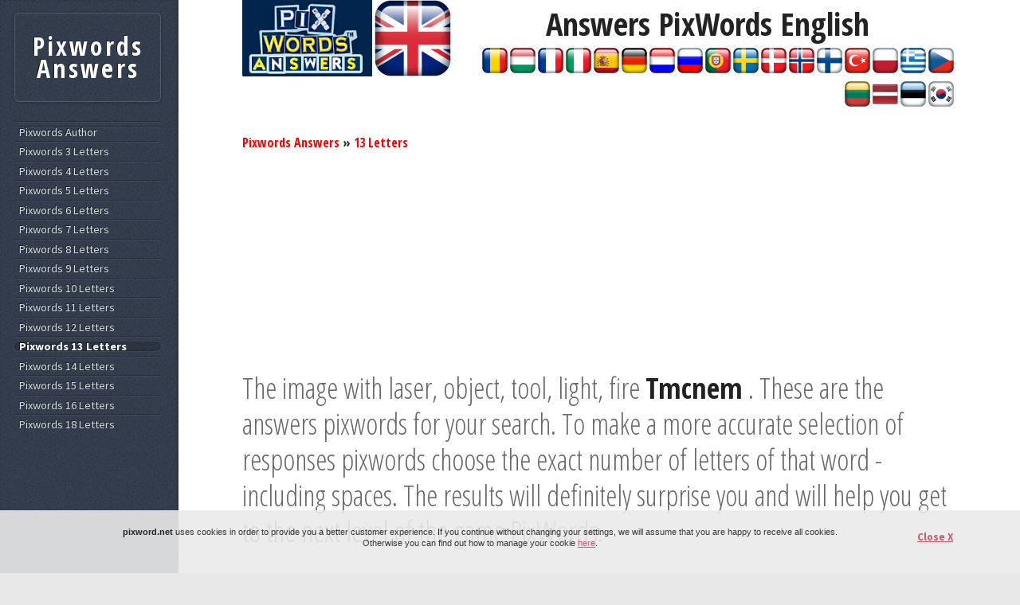

--- FILE ---
content_type: text/html; charset=UTF-8
request_url: https://www.pixword.net/answers/13-Letters/id-43077.html
body_size: 30095
content:
<!DOCTYPE HTML>
<html lang="en">
	<head>
		<title>Pixwords The image with laser, object, tool, light, fire Tmcnem</title>
		<meta charset="utf-8" />
		<meta name="viewport" content="width=device-width, initial-scale=1" />
		<meta name="robots" content="index,follow" />
		<meta name="revisit-after" content="1 Days" />
		<meta name="expires" content="never" />
		<!--[if lte IE 8]><script src="/assets/js/ie/html5shiv.js"></script><![endif]-->
		<link rel="stylesheet" href="/assets/css/main.css" />
		<!--[if lte IE 8]><link rel="stylesheet" href="/assets/css/ie8.css" /><![endif]-->
		<link rel="stylesheet" href="/assets/css/co.css" />
		<link rel="shortcut icon" href="/images/favicon.ico" />
		<script src="/assets/js/jquery.min.js"></script>
				<link rel="stylesheet" href="/assets/css/ac.css" />
		<link rel="stylesheet" href="/assets/css/tipsy.css" />
		<meta name="google-site-verification" content="Jeeci-Afu0JaSAPYzv3vvhHWgnUd6MbL9WJjbvkoWX0" />
		<meta name="description" content="Pixwords Answers Great! You have found the answer for pixwords image that gave you trouble. The image with laser, object, tool, light, fire Tmcnem" />
		<meta property="og:title" content="Pixwords The image with laser, object, tool, light, fire Tmcnem" />
		<meta property="og:type" content="website" />
		<meta property="og:description" content="Pixwords Answers Great! You have found the answer for pixwords image that gave you trouble. The image with laser, object, tool, light, fire Tmcnem" />
		<meta property="og:site_name" content="Pixwords Answers" />
		<meta property="og:image" content="https://www.pixword.net/image-PERPENDICULAR_1959.jpg" />
		<meta property="fb:app_id" content="923364857744824" />
		<meta property="og:url" content="https://www.pixword.net/answers/13-Letters/id-43077.html" />
		<link rel="canonical" href="https://www.pixword.net/answers/13-Letters/id-43077.html" />


		<link rel="apple-touch-icon" sizes="57x57" href="/images/apple/apple-touch-icon-57x57.png" />
		<link rel="apple-touch-icon" sizes="72x72" href="/images/apple/apple-touch-icon-72x72.png" />
		<link rel="apple-touch-icon" sizes="76x76" href="/images/apple/apple-touch-icon-76x76.png" />
		<link rel="apple-touch-icon" sizes="114x114" href="/images/apple/apple-touch-icon-114x114.png" />
		<link rel="apple-touch-icon" sizes="120x120" href="/images/apple/apple-touch-icon-120x120.png" />
		<link rel="apple-touch-icon" sizes="144x144" href="/images/apple/apple-touch-icon-144x144.png" />
		<link rel="apple-touch-icon" sizes="152x152" href="/images/apple/apple-touch-icon-152x152.png" />
		<link rel="apple-touch-icon" sizes="180x180" href="/images/apple/apple-touch-icon-180x180.png" />

<script async src="https://pagead2.googlesyndication.com/pagead/js/adsbygoogle.js"></script>
<script>
     (adsbygoogle = window.adsbygoogle || []).push({
          google_ad_client: "ca-pub-9972246716526576",
          enable_page_level_ads: true
     });
</script>
			</head>
	<body>

<script type="text/javascript">
  $(function() {
	$('img').tipsy({gravity: $.fn.tipsy.autoNS, title: 'alt', opacity: 1});

	$("a").hover(function(){
 
        	// Get the current title
        	var title = $(this).attr("title");
 
        	// Store it in a temporary attribute
        	$(this).attr("tmp_title", title);
 
        	// Set the title to nothing so we don't see the tooltips
        	$(this).attr("title","");
         
    	});
 
  	$("a").click(function(){// Fired when we leave the element
 
        	// Retrieve the title from the temporary attribute
        	var title = $(this).attr("tmp_title");
 
        	// Return the title to what it was
        	$(this).attr("title", title);
         
    	});
  });
</script>

		<!-- Content -->
			<div id="content">
			                                                <div class="table" style="display:table;">
						<div class="tablerow" style="display:table-row; white-space:normal;">
						    <span style="display:table-cell; white-space:nowrap;">
							<a href="https://www.pixword.net" title="Pixwords Answers - Help"><img src="/images/logo_px.png" height="96" alt="Pixwords Answers"></a>
							<a href="https://www.pixword.net" title="PixWords Help English"><img src="/images/flags/en_med.png" alt="Answers PixWords English"></a>						    </span>
						    <span style="display:table-cell;">&nbsp;&nbsp;&nbsp;
						    </span>
						    <span id="tablecell" class="tablecell">
							<h2 style="font-size:2.5em; font-weight:900;text-align:center; white-space:nowrap; line-height:1.5em;"><span style="white-space: nowrap;">Answers PixWords</span> English</h2>
														    <span style="line-height:2em;"><a href="https://ro.pixword.net/" title="Raspunsuri PixWords Română"><img src="/images/flags/ro_small.png" alt="Raspunsuri PixWords Română"></a>&nbsp;<a href="https://hu.pixword.net/" title="Válaszok PixWords Magyar"><img src="/images/flags/hu_small.png" alt="Válaszok PixWords Magyar"></a>&nbsp;<a href="https://fr.pixword.net/" title="Réponses PixWords Français"><img src="/images/flags/fr_small.png" alt="Réponses PixWords Français"></a>&nbsp;<a href="https://it.pixword.net/" title="Risposte PixWords Italiano"><img src="/images/flags/it_small.png" alt="Risposte PixWords Italiano"></a>&nbsp;<a href="https://es.pixword.net/" title="Respuestas PixWords Español"><img src="/images/flags/es_small.png" alt="Respuestas PixWords Español"></a>&nbsp;<a href="https://de.pixword.net/" title="Antworten PixWords Deutsche"><img src="/images/flags/de_small.png" alt="Antworten PixWords Deutsche"></a>&nbsp;<a href="https://nl.pixword.net/" title="Antwoorden PixWords Dutch"><img src="/images/flags/nl_small.png" alt="Antwoorden PixWords Dutch"></a>&nbsp;<a href="https://ru.pixword.net/" title="ответы PixWords Pусский"><img src="/images/flags/ru_small.png" alt="ответы PixWords Pусский"></a>&nbsp;<a href="https://pt.pixword.net/" title="Respostas PixWords Português"><img src="/images/flags/pt_small.png" alt="Respostas PixWords Português"></a>&nbsp;<a href="https://sw.pixword.net/" title="Svar PixWords Svenska"><img src="/images/flags/sw_small.png" alt="Svar PixWords Svenska"></a>&nbsp;<a href="https://dk.pixword.net/" title="Svar PixWords Danske"><img src="/images/flags/dk_small.png" alt="Svar PixWords Danske"></a>&nbsp;<a href="https://no.pixword.net/" title="Svar PixWords Norsk"><img src="/images/flags/no_small.png" alt="Svar PixWords Norsk"></a>&nbsp;<a href="https://fi.pixword.net/" title="Vastauksia PixWords Suomi"><img src="/images/flags/fi_small.png" alt="Vastauksia PixWords Suomi"></a>&nbsp;<a href="https://tr.pixword.net/" title="Cevaplar PixWords Türk"><img src="/images/flags/tr_small.png" alt="Cevaplar PixWords Türk"></a>&nbsp;<a href="https://pl.pixword.net/" title="Odpowiedzi PixWords Polskie"><img src="/images/flags/pl_small.png" alt="Odpowiedzi PixWords Polskie"></a>&nbsp;<a href="https://gr.pixword.net/" title="απαντήσεις PixWords Eλληνική"><img src="/images/flags/gr_small.png" alt="απαντήσεις PixWords Eλληνική"></a>&nbsp;<a href="https://cz.pixword.net/" title="Odpovědi PixWords Čeština"><img src="/images/flags/cz_small.png" alt="Odpovědi PixWords Čeština"></a>&nbsp;<a href="https://lt.pixword.net/" title="Atsakymai PixWords Lietuvos"><img src="/images/flags/lt_small.png" alt="Atsakymai PixWords Lietuvos"></a>&nbsp;<a href="https://lv.pixword.net/" title="Atbildes PixWords Latvijā"><img src="/images/flags/lv_small.png" alt="Atbildes PixWords Latvijā"></a>&nbsp;<a href="https://ee.pixword.net/" title="Vastused PixWords Eesti"><img src="/images/flags/ee_small.png" alt="Vastused PixWords Eesti"></a>&nbsp;<a href="https://kr.pixword.net/" title="답변 PixWords 한국어"><img src="/images/flags/kr_small.png" alt="답변 PixWords 한국어"></a>&nbsp;</span>
						    </span>
						</div>
                                                </div>
							<span class="flaglistcell2txt" onclick="document.getElementById('tablecell2').style.display = 'table-cell'; this.style.display = 'none';">
							    <h2 style="font-size:2em; font-weight:800; line-height:1.5em;"><span style="white-space: nowrap;">Answers PixWords</span> English</h2>
							    <br><a><img src="/images/lang_logo.png" alt="Select your language"></a>
							</span>
						    <span id="tablecell2" style="display:none; vertical-align:top; white-space:normal;">
							    <h2 style="font-size:2em; font-weight:800; line-height:1.5em;"><span style="white-space: nowrap;">Answers PixWords</span> English</h2>
							    <span style="line-height:2em;"><a href="https://ro.pixword.net/" title="Raspunsuri PixWords Română"><img src="/images/flags/ro_small.png" alt="Raspunsuri PixWords Română"></a>&nbsp;<a href="https://hu.pixword.net/" title="Válaszok PixWords Magyar"><img src="/images/flags/hu_small.png" alt="Válaszok PixWords Magyar"></a>&nbsp;<a href="https://fr.pixword.net/" title="Réponses PixWords Français"><img src="/images/flags/fr_small.png" alt="Réponses PixWords Français"></a>&nbsp;<a href="https://it.pixword.net/" title="Risposte PixWords Italiano"><img src="/images/flags/it_small.png" alt="Risposte PixWords Italiano"></a>&nbsp;<a href="https://es.pixword.net/" title="Respuestas PixWords Español"><img src="/images/flags/es_small.png" alt="Respuestas PixWords Español"></a>&nbsp;<a href="https://de.pixword.net/" title="Antworten PixWords Deutsche"><img src="/images/flags/de_small.png" alt="Antworten PixWords Deutsche"></a>&nbsp;<a href="https://nl.pixword.net/" title="Antwoorden PixWords Dutch"><img src="/images/flags/nl_small.png" alt="Antwoorden PixWords Dutch"></a>&nbsp;<a href="https://ru.pixword.net/" title="ответы PixWords Pусский"><img src="/images/flags/ru_small.png" alt="ответы PixWords Pусский"></a>&nbsp;<a href="https://pt.pixword.net/" title="Respostas PixWords Português"><img src="/images/flags/pt_small.png" alt="Respostas PixWords Português"></a>&nbsp;<a href="https://sw.pixword.net/" title="Svar PixWords Svenska"><img src="/images/flags/sw_small.png" alt="Svar PixWords Svenska"></a>&nbsp;<a href="https://dk.pixword.net/" title="Svar PixWords Danske"><img src="/images/flags/dk_small.png" alt="Svar PixWords Danske"></a>&nbsp;<a href="https://no.pixword.net/" title="Svar PixWords Norsk"><img src="/images/flags/no_small.png" alt="Svar PixWords Norsk"></a>&nbsp;<a href="https://fi.pixword.net/" title="Vastauksia PixWords Suomi"><img src="/images/flags/fi_small.png" alt="Vastauksia PixWords Suomi"></a>&nbsp;<a href="https://tr.pixword.net/" title="Cevaplar PixWords Türk"><img src="/images/flags/tr_small.png" alt="Cevaplar PixWords Türk"></a>&nbsp;<a href="https://pl.pixword.net/" title="Odpowiedzi PixWords Polskie"><img src="/images/flags/pl_small.png" alt="Odpowiedzi PixWords Polskie"></a>&nbsp;<a href="https://gr.pixword.net/" title="απαντήσεις PixWords Eλληνική"><img src="/images/flags/gr_small.png" alt="απαντήσεις PixWords Eλληνική"></a>&nbsp;<a href="https://cz.pixword.net/" title="Odpovědi PixWords Čeština"><img src="/images/flags/cz_small.png" alt="Odpovědi PixWords Čeština"></a>&nbsp;<a href="https://lt.pixword.net/" title="Atsakymai PixWords Lietuvos"><img src="/images/flags/lt_small.png" alt="Atsakymai PixWords Lietuvos"></a>&nbsp;<a href="https://lv.pixword.net/" title="Atbildes PixWords Latvijā"><img src="/images/flags/lv_small.png" alt="Atbildes PixWords Latvijā"></a>&nbsp;<a href="https://ee.pixword.net/" title="Vastused PixWords Eesti"><img src="/images/flags/ee_small.png" alt="Vastused PixWords Eesti"></a>&nbsp;<a href="https://kr.pixword.net/" title="답변 PixWords 한국어"><img src="/images/flags/kr_small.png" alt="답변 PixWords 한국어"></a>&nbsp;</span>
						    </span>

				<div class="inner">
				    <main>
					<!-- Post -->
						<article class="box post post-excerpt">
							<header>
	<p>
<h4><a href="/" style="color:#ff0000;">Pixwords Answers</a>&nbsp;&raquo;&nbsp;<a href="/answers/13-Letters/" style="color:#ff0000;">13 Letters</a></h4></p>
							</header>
	<div class="posttable">
<script async src="//pagead2.googlesyndication.com/pagead/js/adsbygoogle.js"></script>
<!-- pix answers page over answer -->
<ins class="adsbygoogle"
    style="display:block"
    data-ad-client="ca-pub-9972246716526576"
    data-ad-slot="9487368750"
    data-ad-format="auto"></ins>
<script>
(adsbygoogle = window.adsbygoogle || []).push({});
</script>
<h2>The image with laser, object, tool, light, fire <strong><a href="/answers/Author/Tmcnem-1369/" style="text-decoration:none;" title="Pixwords Tmcnem">Tmcnem</a></strong>
. These are the answers pixwords for your search. To make a more accurate selection of responses pixwords choose the exact number of letters of that word - including spaces. The results will definitely surprise you and will help you get to the next level of the game PixWords.</h2><br /><script async src="https://pagead2.googlesyndication.com/pagead/js/adsbygoogle.js"></script>
<!-- Pixword Display Resp -->
<ins class="adsbygoogle"
     style="display:block"
     data-ad-client="ca-pub-9972246716526576"
     data-ad-slot="7099373556"
     data-ad-format="auto"
     data-full-width-responsive="true"></ins>
<script>
     (adsbygoogle = window.adsbygoogle || []).push({});
</script>
<div><strong>Great! You have found the answer for pixwords image that gave you trouble. Under the picture below is the answer PixWords.</strong></div><br><div class="postrow"><div class="postcell" style="width:300px; text-align:center;"><img itemprop="image" src="/image-PERPENDICULAR_1959.jpg" alt="laser, object, tool, light, fire Tmcnem" style="width:300px;" title="laser, object, tool, light, fire Tmcnem" /></img><script async src="https://pagead2.googlesyndication.com/pagead/js/adsbygoogle.js"></script>
<!-- pixwords link 200x90 -->
<ins class="adsbygoogle"
     style="display:inline-block;width:200px;height:90px"
     data-ad-client="ca-pub-9972246716526576"
     data-ad-slot="2235778359"></ins>
<script>
     (adsbygoogle = window.adsbygoogle || []).push({});
</script>
<script async src="https://pagead2.googlesyndication.com/pagead/js/adsbygoogle.js"></script>
<!-- Pixwords CoUk 300x600 -->
<ins class="adsbygoogle"
     style="display:inline-block;width:300px;height:600px"
     data-ad-client="ca-pub-9972246716526576"
     data-ad-slot="5656479156"></ins>
<script>
     (adsbygoogle = window.adsbygoogle || []).push({});
</script>
<br><strong>PERPENDICULAR</strong>&nbsp;<div id="fb-root"></div>
<script>(function(d, s, id) {
 var js, fjs = d.getElementsByTagName(s)[0];
 if (d.getElementById(id)) return;
 js = d.createElement(s); js.id = id;
 js.src = "//connect.facebook.net/en_GB/sdk.js#xfbml=1&version=v2.5&appId=923364857744824";
 fjs.parentNode.insertBefore(js, fjs);
}(document, 'script', 'facebook-jssdk'));</script>

<div style="font-size:0.8em; line-height:1em;">Save our website and come back here any time you want. All you have to do is to share this page on your facebook wall. This way you always have easy access to the help offered by us pixwords.<br><br></div>
<div class="fbtable">
    <div class="fbrow">
	<div class="fbcell">
		<img src="/images/thumb.png">&nbsp;<img src="/images/fbarrow.png">&nbsp;
		<div class="fb-like" style="top:-5px;" data-href="https://www.facebook.com/pixwordsolution/" data-layout="button_count" data-action="like" data-show-faces="false" data-share="false"></div>
	</div>
	<div class="fbcell2" style="cursor:pointer;" onclick="window.open('https://www.facebook.com/sharer/sharer.php?u='+encodeURIComponent('www.pixword.net'), 'facebook-share-dialog', 'width=626,height=436'); return false;"><img src="/images/fbicon.png">&nbsp;&nbsp;Share</div>
    </div>
</div>


<div style="font-size:0.8em; line-height:1em;text-align:left;"><br>per·pen·dic·u·lar  (pûr&#x2032;p&#x259;n-d&#x12d;k&#x2032;y&#x259;-l&#x259;r)<i>adj.</i><b>1. </b> <i>Mathematics</i>  Intersecting at or forming right angles.<b>2. </b> Being at right angles to the horizontal; vertical. See Synonyms at  vertical.<b>3. </b> often  <b>Perpendicular</b> Of or relating to a style of English Gothic architecture of the 1300s and 1400s, characterized by emphasis of the vertical element.<i>adv.</i> In a perpendicular position.<i>n.</i><b>1. </b> <i>Mathematics</i>  A line or plane perpendicular to a given line or plane.<b>2. </b> A perpendicular position.<b>3. </b> A device, such as a plumb line, that is used in marking the vertical from a given point.<b>4. </b> A vertical or nearly vertical line or plane.[Middle English perpendiculer, from Old French, from Latin perpendicul&#x101;ris, from perpendiculum, <i>plumb line</i>, from perpendere, <i>to weigh carefully</i> : per-, <i>per-</i> + pendere, <i>to weigh</i>; see (s)pen- in Indo-European roots.]<b>per&#x2032;pen·dic&#x2032;u·lar&#x2032;i·ty</b> (-l&#x103;r&#x2032;&#x12d;-t&#x113;)<i> n.</i><b>per&#x2032;pen·dic&#x2032;u·lar·ly</b><i> adv.</i></div></div><div class="postcell">You have three Search options. Pick the easier method:<h3 style="color:#0000ff;">Select the number of letters in the word <span style="color:#FF0000;">(Recommended!)</span>:</h3>    <div class="searchfield">
		<form class="searchfieldform">
		<div class="searchfieldformclass">
		    <span class="formcell">
			<select class="searchfieldinput" name="searchbyletters" id="searchbyletters" required onchange="if(getElementById('searchbyletters').value!='-') window.open('/answers/'+getElementById('searchbyletters').value+'-Letters/','_self');">
			  <option value="">-</option>
<option value="3">Pixwords 3 Letters</option><option value="4">Pixwords 4 Letters</option><option value="5">Pixwords 5 Letters</option><option value="6">Pixwords 6 Letters</option><option value="7">Pixwords 7 Letters</option><option value="8">Pixwords 8 Letters</option><option value="9">Pixwords 9 Letters</option><option value="10">Pixwords 10 Letters</option><option value="11">Pixwords 11 Letters</option><option value="12">Pixwords 12 Letters</option><option value="13">Pixwords 13 Letters</option><option value="14">Pixwords 14 Letters</option><option value="15">Pixwords 15 Letters</option><option value="16">Pixwords 16 Letters</option><option value="18">Pixwords 18 Letters</option>			</select>
		    </span>
		    <span class="formcell2"><img src="/images/ar2.png" height="50" style="cursor:pointer;" id="searchletters" alt="Search Pixwords Answers"></span>
		</div>
		</form>
    </div>
<br>
<h3 style="color:#0000ff;">Search by author of the image:</h3>    <div class="searchfield">
		<form class="searchfieldform" onsubmit="return false">
		<div class="searchfieldformclass">
		    <span class="formcell"><input type="text" id="topic_title" class="searchfieldinput" name="searchbyauthor" placeholder="E.g.: Dedmazay Dreamstime"></span>
		    <span class="formcell2"><img src="/images/ar2.png" height="50" style="cursor:pointer;" id="searchauthor" alt="Search Pixwords Answers" onclick="if(getElementById('searchbyauthor').value!='') window.open('/answers/search-author/'+encodeURIComponent(getElementById('searchbyauthor').value)+'/','_self');"></span>
		</div>
		</form>
    </div>
<br>
<h3 style="color:#0000ff;">The image is described by the word:</h3>    <div class="searchfield">
		<form class="searchfieldform" onsubmit="return false">
		<div class="searchfieldformclass">
		    <span class="formcell"><input type=text class="searchfieldinput" name="searchbyword" id="searchbyword" placeholder="E.g.: Tree"></span>
		    <span class="formcell2"><img src="/images/ar2.png" height="50" style="cursor:pointer;" id="searchword" alt="Search Pixwords Answers" onclick="if(getElementById('searchbyword').value!='') window.open('/answers/search/'+encodeURIComponent(getElementById('searchbyword').value)+'/','_self');"></span>
		</div>
		</form>
    </div>

<link rel="stylesheet" type="text/css" href="/assets/css/jquery-ui.css">
<link rel="stylesheet" type="text/css" href="/assets/css/autocomplete.css">

<script type="text/javascript" src="/assets/js/jquery.min.js" type="text/javascript"></script>
<script type="text/javascript" src="/assets/js/auto/jquery-ui.min.js" type="text/javascript"></script>
<script type="text/javascript" src="/assets/js/auto/jquery.ui.autocomplete.html.js"></script>

<script>
$(function() {

    $("#topic_title").autocomplete({
        source: "/jsondata.php",
        minLength: 2,
        select: function(event, ui) {
            var url = ui.item.id;
            var urldata = ui.item.value;
	    urldata = urldata.replace(/[-()%$"]/g, '');
	    urldata = urldata.replace(/\ /g, '-');
	    urldata = urldata.replace(/---/g, '-');
	    urldata = urldata.replace(/--/g, '-');
            if(url != '#') {
                location.href = '/answers/Author/' + encodeURIComponent(urldata) + '-' + url + '/';
            }
        },

        html: true, // optional (jquery.ui.autocomplete.html.js required)

	    // optional (if other layers overlap autocomplete list)
        open: function(event, ui) {
            $(".ui-autocomplete").css("z-index", 1000);
        }
    });

});
</script>
<br><br>See also these pixwords answers:<br><div class="xstyle"><a href="/answers/13-Letters/id-43869.html" title="cloud, clouds, rain, lightning, blue, grey, black Aarrows"><img src="/image_PRECIPITATION_1995.jpg" style="border: 1px solid #777777;" alt="cloud, clouds, rain, lightning, blue, grey, black Aarrows"></a></div><div class="xstyle"><a href="/answers/13-Letters/id-48225.html" title="dinosaur, dragon, eggs Mengzhang"><img src="/image_TYRANNOSAURUS_2193.jpg" style="border: 1px solid #777777;" alt="dinosaur, dragon, eggs Mengzhang"></a></div><div class="xstyle"><a href="/answers/13-Letters/id-23.html" title="hands, banner, banners, hand, people, red Loke Yek Mang - Dreamstime"><img src="/image_DEMONSTRATION_2.jpg" style="border: 1px solid #777777;" alt="hands, banner, banners, hand, people, red Loke Yek Mang - Dreamstime"></a></div><div class="xstyle"><a href="/answers/13-Letters/id-40613.html" title="sky, antena, yellow, red, sky, blue sky, object Alexcameraman"><img src="/image_LIGHTNING-ROD_1847.jpg" style="border: 1px solid #777777;" alt="sky, antena, yellow, red, sky, blue sky, object Alexcameraman"></a></div><div class="xstyle"><a href="/answers/13-Letters/id-58389.html" title=""><img src="/image_PEPPER-SHAKER_2655.jpg" style="border: 1px solid #777777;" alt=""></a></div><div class="xstyle"><a href="/answers/13-Letters/id-60941.html" title=""><img src="/image_SHELVING-UNIT_2771.jpg" style="border: 1px solid #777777;" alt=""></a></div><div class="xstyle"><a href="/answers/13-Letters/id-54055.html" title=""><img src="/image_FIBULA-BROOCH_2458.jpg" style="border: 1px solid #777777;" alt=""></a></div><div class="xstyle"><a href="/answers/13-Letters/id-3059.html" title="window, paint, painting, glass, church Aliaksandr  Mazurkevich - Dreamstime"><img src="/image_STAINED-GLASS_140.jpg" style="border: 1px solid #777777;" alt="window, paint, painting, glass, church Aliaksandr  Mazurkevich - Dreamstime"></a></div><br><div class="fb-comments" data-href="https://www.pixword.net/answers/13-Letters/id-43077.html" data-width="100%" data-order-by="reverse_time" numposts="5"></div></div></div>	</div>
						</article>
<div class="_xstyle">
	<div class="flaglisttxt">
	    <br>
	    See this page in: <a href="https://ro.pixword.net/raspunsuri/13-Litere/id-43078.html" title="Ajutor Pixwords Română">Română</a> | <a href="https://hu.pixword.net/megoldasok/7-Betű/id-43079.html" title="Segít Pixwords Magyar">Magyar</a> | <a href="https://fr.pixword.net/solution/15-Lettres/id-43080.html" title="Aider Pixwords Français">Français</a> | <a href="https://it.pixword.net/soluzioni/14-Lettere/id-43081.html" title="Aiutare Pixwords Italiano">Italiano</a> | <a href="https://es.pixword.net/respuestas/13-Letras/id-43082.html" title="Ayudar Pixwords Español">Español</a> | <a href="https://de.pixword.net/losungen/9-Briefe/id-43083.html" title="Hilfe Pixwords Deutsche">Deutsche</a> | <a href="https://nl.pixword.net/antwoorden/9-Letters/id-43084.html" title="Helpen Pixwords Dutch">Dutch</a> | <a href="https://ru.pixword.net/xn--b1agzqc8c/13-буквы/id-43085.html" title="помочь Pixwords Pусский">Pусский</a> | <a href="https://pt.pixword.net/respostas/0-Letras/id-43086.html" title="Ajudar Pixwords Português">Português</a> | <a href="https://sw.pixword.net/svar/9-Bokstäver/id-43087.html" title="Hjälpa Pixwords Svenska">Svenska</a> | <a href="https://dk.pixword.net/ord/9-Bogstaver/id-43088.html" title="Hjælpe Pixwords Danske">Danske</a> | <a href="https://no.pixword.net/hjalpa/9-Bokstaver/id-43089.html" title="Hjælpe Pixwords Norsk">Norsk</a> | <a href="https://fi.pixword.net/vastaukset/10-Kirjainta/id-43090.html" title="Auttaa Pixwords Suomi">Suomi</a> | <a href="https://tr.pixword.net/cevaplar/0-Harf/id-43091.html" title="Yardım Pixwords Türk">Türk</a> | <a href="https://pl.pixword.net/odpowiedzi/11-Litery/id-43092.html" title="Pomoc Pixwords Polskie">Polskie</a> | <a href="https://gr.pixword.net/xn--qxaie4acl/6-επιστολές/id-43093.html" title="βοηθήσει Pixwords Eλληνική">Eλληνική</a> | <a href="https://cz.pixword.net/napoveda/9-Písmena/id-43094.html" title="Pomoc Pixwords Čeština">Čeština</a> | <a href="https://lt.pixword.net/atsakymai/9-Raidės/id-43095.html" title="Padėti Pixwords Lietuvos">Lietuvos</a> | <a href="https://lv.pixword.net/atbildes/0-Raidės/id-43096.html" title="Palīdzēt Pixwords Latvijā">Latvijā</a> | <a href="https://ee.pixword.net/vastused/0-Kirjad/id-43097.html" title="Aitama Pixwords Eesti">Eesti</a> | <a href="https://kr.pixword.net/xn--kk1bt9p/21-편지/id-43098.html" title="도움 Pixwords 한국어">한국어</a>	</div><br><br>
	<div class="footertable">
	    <div class="footerrow">
<div class="footercell">Replies PixWords was created to help you when you get stuck on a word. You have the option to search by the number of letters in a word, the author of the image, or words that come to your mind when you look at the picture.</div><div class="footercell">Pixwords is a crossword puzzle that has grown rapidly in popularity. Pixwords has games crossword in 19 languages and is available on phones with Android and iOS operating system, ie iPhone, iPad and iPod.</div><div class="footercell" style="white-space:nowrap;"></div>	    </div>
	</div>
</div>
				    </main>
				</div>
			</div>
<br>
&nbsp;&copy; pixword.net - 2016&nbsp;|&nbsp;
<a href="/privacypolicy.html" title="Privacy Policy">Privacy Policy</a>&nbsp;|&nbsp;
<a href="/termsandconditions.html" title="Terms of Service">Terms of Service</a>&nbsp;|&nbsp;
		<!-- Sidebar -->
		<aside>
			<div id="sidebar">

				<!-- Logo -->
					<h1 id="logo"><a href="/">Pixwords Answers</a></h1>

				<!-- Nav -->
					<nav id="nav">
						<ul>
					<li><a href="/answers/Author/" title="Pixwords Author">Pixwords Author</a></li>
					<li><a href="/answers/3-Letters/" title="3 Letters Pixwords">Pixwords 3 Letters</a></li>
					<li><a href="/answers/4-Letters/" title="4 Letters Pixwords">Pixwords 4 Letters</a></li>
					<li><a href="/answers/5-Letters/" title="5 Letters Pixwords">Pixwords 5 Letters</a></li>
					<li><a href="/answers/6-Letters/" title="6 Letters Pixwords">Pixwords 6 Letters</a></li>
					<li><a href="/answers/7-Letters/" title="7 Letters Pixwords">Pixwords 7 Letters</a></li>
					<li><a href="/answers/8-Letters/" title="8 Letters Pixwords">Pixwords 8 Letters</a></li>
					<li><a href="/answers/9-Letters/" title="9 Letters Pixwords">Pixwords 9 Letters</a></li>
					<li><a href="/answers/10-Letters/" title="10 Letters Pixwords">Pixwords 10 Letters</a></li>
					<li><a href="/answers/11-Letters/" title="11 Letters Pixwords">Pixwords 11 Letters</a></li>
					<li><a href="/answers/12-Letters/" title="12 Letters Pixwords">Pixwords 12 Letters</a></li>
				<li class="current"><a href="/answers/13-Letters/" title="13 Letters Pixwords">Pixwords 13 Letters</a></li>
					<li><a href="/answers/14-Letters/" title="14 Letters Pixwords">Pixwords 14 Letters</a></li>
					<li><a href="/answers/15-Letters/" title="15 Letters Pixwords">Pixwords 15 Letters</a></li>
					<li><a href="/answers/16-Letters/" title="16 Letters Pixwords">Pixwords 16 Letters</a></li>
					<li><a href="/answers/18-Letters/" title="18 Letters Pixwords">Pixwords 18 Letters</a></li>
						</ul>
					</nav>
			</div>
		</aside>

		<!-- Scripts -->
			<script src="/assets/js/skel.min.js"></script>
			<script src="/assets/js/util.js"></script>
			<!--[if lte IE 8]><script src="/assets/js/ie/respond.min.js"></script><![endif]-->
			<script src="/assets/js/main.js"></script>
			<script src="/assets/js/jquery.tipsy.js"></script>
			<script src="/assets/js/jquery.cookie.js"></script>

	<div id="cookie">
		<div id="container-cookie">
			<div class="close"><p><b><a href="javascript:void(0)">Close X</a></b></p></div>
			<div class="content"><p><b>pixword.net</b> uses cookies in order to provide you a better customer experience. If you continue without changing your settings, we will assume that you are happy to receive all cookies. <br>Otherwise you can find out how to manage your cookie <a href="https://www.google.com/policies/technologies/cookies/">here</a>.</p></div>
		</div>
	</div>
	<script>
		$(document).ready(function() {
			if ($.cookie('cookie') == undefined) {
				$('#cookie').show();
			}

			$('.close a').click(function(e) {
				e.preventDefault();
				$('#cookie').hide();
				$.cookie('cookie', 'true', { expires: 7, path: '/' });
			});
		});

	</script>

		<script>
 (function(i,s,o,g,r,a,m){i['GoogleAnalyticsObject']=r;i[r]=i[r]||function(){
 (i[r].q=i[r].q||[]).push(arguments)},i[r].l=1*new Date();a=s.createElement(o),
 m=s.getElementsByTagName(o)[0];a.async=1;a.src=g;m.parentNode.insertBefore(a,m)
 })(window,document,'script','//www.google-analytics.com/analytics.js','ga');

 ga('create', 'UA-72514017-1', 'auto');
 ga('send', 'pageview');

</script>
	</body>
</html>


--- FILE ---
content_type: text/html; charset=utf-8
request_url: https://www.google.com/recaptcha/api2/aframe
body_size: 268
content:
<!DOCTYPE HTML><html><head><meta http-equiv="content-type" content="text/html; charset=UTF-8"></head><body><script nonce="jqWyByiIvh0MkdiwNW8QGA">/** Anti-fraud and anti-abuse applications only. See google.com/recaptcha */ try{var clients={'sodar':'https://pagead2.googlesyndication.com/pagead/sodar?'};window.addEventListener("message",function(a){try{if(a.source===window.parent){var b=JSON.parse(a.data);var c=clients[b['id']];if(c){var d=document.createElement('img');d.src=c+b['params']+'&rc='+(localStorage.getItem("rc::a")?sessionStorage.getItem("rc::b"):"");window.document.body.appendChild(d);sessionStorage.setItem("rc::e",parseInt(sessionStorage.getItem("rc::e")||0)+1);localStorage.setItem("rc::h",'1762116936372');}}}catch(b){}});window.parent.postMessage("_grecaptcha_ready", "*");}catch(b){}</script></body></html>

--- FILE ---
content_type: text/css
request_url: https://www.pixword.net/assets/css/co.css
body_size: 8595
content:
element {
}
.box-simplu {
    border: 1px solid #C2C2C2;
    padding: 0px 10px 10px;
    border-radius: 6px;
}
.p0 {
    padding: 0px !important;
}
.nobg {
    background: transparent none repeat scroll 0% 0% !important;
}
ul.months {
    width:100%;
    height: 28px;
    background: FDFDFD;
    list-style: outside none none;
    padding: 0px;
    margin: 0px 0px 0px;
}
.clearfix {
    display: block;
}
/*.clearfix {
    display: inline-block;
}*/
ul, ol {
    margin: 0px 1.5em 1.5em;
}
ul.months li.previous {
}
ul.months li.first {
}
ul.months li {
    min-width: 3em;
    width: 100%;
    max-width: 6em;
    float: left;
    height: 28px;
    BOrder-right: 1px solid #DBDBDB;
}
.first {
    margin-left: 0px;
    padding-left: 0px;
}

ul.months li a {
    display: block;
    width: 100%;
    height: 100%;
    line-height: 28px;
    text-align: center;
    text-transform: capitalize;
    font-weight: bold;
    font-size: 13px;
}

ul.months {
    list-style: outside none none;
}
ul.months li.current {
    min-width: 3em;
    width: 100%;
    max-width: 6em;
    border-bottom: 1px solid #FFF;
}
ul.months li.current {
    background: #FFF none repeat scroll 0% 0%;
}
ul.months li.next {
}
ul.months li.last {
    border-right: 0px none;
}
.clearfix::after {
    visibility: hidden;
    display: block;
    font-size: 0px;
    content: " ";
    clear: both;
    height: 0px;
}
.calendar-listing {
    border: 0px none;
    margin: 0px 10px 10px;
}
.red, .red a, .red {
    color: #F00;
    text-decoration: none;
}
.calendar-listing th {
    width: 10px;
    font-weight: normal;
    padding: 2px;
    vertical-align: middle;
}
.calendar-listing td {
    padding: 0px 0px 0px 4px;
    vertical-align: middle;
}
.calendar-listing a {
    color: #000;
    padding: 2px 0px;
}
.calendar-listing tr.dum td {
    padding: 2px;
    border-top: 2px solid #777;
    border-bottom: 2px solid #777;
    background: #FFF none repeat scroll 0% 0%;
}
.calendar-description-rowspan {
    width: 63px;
    text-align: center;
    padding: 3px;
    font-size: 11px;
    line-height: 1.3em;
    background: #FFF url("/images/line.png") repeat-y scroll 0px 2px;
    border-bottom: 5px solid #FFF;
    border-top: 5px solid #FFF;
}
.calendar-listing tr.azi {
    background: #DDD none repeat scroll 0% 0%;
}
.calendar-listing{
	border:0;
	margin:0 10px 10px 10px;
}

.calendar-listing a{
	color:#000000;
	padding:2px 0;
}

.calendar-listing a:hover{
	color:inherit;
}

.calendar-listing td{
	padding:0 0 0 4px;
	vertical-align:middle;
}

.calendar-listing th{
	width:10px;
	font-weight:normal;
	padding:2px;
	vertical-align:middle;
}

.calendar-listing tr.hover,.calendar-listing tr:hover{
	background:#ffee87;
}

.red,.red a,.red{
	color:#ff0000;
	text-decoration:none;
}

a:hover{
	text-decoration:underline;
}

.calendar-listing tr.dum td{
	padding:2px;
	border-top:2px solid #777;
	border-bottom:2px solid #777;
	background:#fff;
}

.calendar-listing tr.azi{
	background:#ddd
}

.calendar-listing tr.azi a span{
	font-size:10px;
	top:3px;
	right:3px;
}

.pstyle {
    overflow: hidden;
    margin: auto;
    width: 100%;
}

.pstyle a{
    /*font-size: 1.5em;*/
    /*line-height: 1em;*/
}

.tstyle {
    float: left;
    overflow: hidden;
    margin: auto;
    width: 100%;
    height: 107px;
}

.istyle {
    float: left;
    overflow: hidden;
    margin-top: 4px;
    position: relative;
    padding-right: 10px;
    height: 105px;
}

.istyle img {
    height: 100px; 
    width: auto; 
    max-width: 100px; 
    max-height: 100px;
}

.scatstyle{
    font-size: 1.5em;
}

.fadetext{
    color: #aaaaaa;
}

.h1post a{
    font-family: 'Source Sans Pro', sans-serif;
    font-weight: 400;
    color: #000000;
    font-size: 3em;
    text-decoration: none;
}

.artcontent {
}

.artcontent img {
    float: left;
    width: 336px;
    margin: 10px 20px 20px 0px;
}

.xstyle {
    float: left;
    overflow: hidden;
    margin-top: 4px;
    position: relative;
    padding-right: 10px;
    width: 110px;
    /*height: 190px;*/
}

.xstyle img {
    height: 100px; 
    width: auto; 
    max-width: 100px; 
    max-height: 100px;
}

._xstyle {
    display: block;
    background:#ffffff;
    height: 600px;
}

#cookie {
    background: #EAEAEA none repeat scroll 0% 0%;
    width: 100%;
    position: fixed;
    left: 0px;
    bottom: 0px;
    z-index: 500;
    display: none;
    font-size: 0.9em;
    opacity: 0.9;
}

#container-cookie {
    width: 90%;
    padding: 20px;
    font-size: 0.9em;
    margin: 0px auto;
}

#container-cookie .close {
    float: right;
    padding-left: 30px;
    line-height: 28px;
}

#container-cookie .content {
    font: 11px/14px "Roboto",Arial,Verdana,sans-serif;
    text-align: center;
    color: #222;
}

#stockalert {
    font: 11px/14px "Roboto",Arial,Verdana,sans-serif;
    color: #222;
    display: none;
}

.retete {
         list-style: normal;
}

.flaglistcell {
         vertical-align:top;
         display: inline;
         width: 100%;
}
.flaglistcell3 {
         vertical-align:top;
         display: inline-block;
         width: 100%;
         white-space:wrap;
}
/*.flaglistcell2txt {
         display: none;
}
.flaglistcell2 {
         vertical-align:top;
         display: block;
}*/
.flaglisttxt {
         display:inline-block;
}

.searchfield {
         vertical-align:middle;
         display: table;
         width: 100%;
         white-space:nowrap;
         background-color: #003366;
}
.searchfieldform {
	 position:relative;
         display: table;
         text-align:center;
         white-space:nowrap;
         background-color: #003366;
}
.searchfieldformclass {
         vertical-align:middle;
         text-align:center;
         margin: auto;
         display: table-row;
         width: 100%;
         white-space:nowrap;
         background-color: #003366;
}
.formcell {
         padding: 10px;
         margin: auto;
         vertical-align:middle;
         text-align:center;
         display: table-cell;
         width: 85%;
         white-space:nowrap;
         background-color: #003366;
}
.formcell2 {
         padding-top: 7px;
         padding-right: 10px;
         display: table-cell;
         width: 100px;
         white-space:nowrap;
         background-color: #003366;
}
.searchfieldinput {
         display: inline-block;
         width: 100%;
}
.searchfieldinput.rounded {
	border: 1px solid #ffff00;
	-moz-border-radius: 10px;
	-webkit-border-radius: 10px;
	border-radius: 10px;
	-moz-box-shadow: 2px 2px 3px #666;
	-webkit-box-shadow: 2px 2px 3px #666;
	box-shadow: 2px 2px 3px #666;
	font-size: 20px;
	padding: 4px 7px;
	outline: 0;
	-webkit-appearance: none;
}
.searchfieldinput.rounded:focus {
	border-color: #ffff00;
}
.resttext {
    font: Verdana,Geneva,sans-serif;
    font-size: 1.5em;
    display: block;
}
.resttext2 {
    font: Verdana,Geneva,sans-serif;
    font-size: 1.3em;
    display: block;
}
.grillcell {
    padding: 10px;
    width: 210px;
    white-space: normal;
    display: inline-block;
}
.grillcella {
    padding: 10px;
    width: 210px;
    height: 75px;
    white-space: normal;
    display: block;
    background-color: #003366;
    color: #ffff00;
    border-radius: 15px;
}
.pixwordsgrill {
    text-align: center;
    padding: 10px;
}

.footertable {
         vertical-align:top;
         display: table;
         width: 100%;
         background-color: #003366;
	 color: #fff;
}
.footerrow {
         vertical-align:top;
         text-align:left;
         margin: auto;
         display: table-row;
         background-color: #003366;
	 color: #fff;
}
.footercell {
         padding: 10px;
         margin: auto;
         vertical-align:top;
         text-align:left;
         display: table-cell;
         background-color: #003366;
	 color: #fff;
}

.posttable {
         vertical-align:top;
         display: table;
         width: 100%;
}
.postrrow {
         vertical-align:top;
         text-align:left;
         display: table-row;
         width: 90%;
}
.fbtable {
         border:2px solid #3664A3;
         vertical-align:middle;
         display: table;
         height: 50px;
         width: 100%;
}
.fbrow {
         vertical-align:middle;
         text-align:center;
         display: table-row;
         padding: 10px;
}
.fbcell {
         vertical-align:middle;
         text-align:center;
         display: table-cell;
         width: 50%;
}
.fbcell2 {
         vertical-align:middle;
         text-align:center;
         display: table-cell;
         width: 50%;
         color: #FFFFFF;
         font-weight: 500;
         background: #3664A3;
}








--- FILE ---
content_type: text/css
request_url: https://www.pixword.net/assets/css/ac.css
body_size: 197
content:
		.example {
			border: 1px solid #ccc;
			padding: 10px;
			margin: 10px 0;
		}
		label > span {
			display: block;
		}
		.polyfill-type {
			position: absolute;
			top: 10px;
			right: 10px;
		}


--- FILE ---
content_type: text/plain
request_url: https://www.google-analytics.com/j/collect?v=1&_v=j102&a=1872654698&t=pageview&_s=1&dl=https%3A%2F%2Fwww.pixword.net%2Fanswers%2F13-Letters%2Fid-43077.html&ul=en-us%40posix&dt=Pixwords%20The%20image%20with%20laser%2C%20object%2C%20tool%2C%20light%2C%20fire%20Tmcnem&sr=1280x720&vp=1280x720&_u=IEBAAEABAAAAACAAI~&jid=1513153707&gjid=389779525&cid=847757072.1762116935&tid=UA-72514017-1&_gid=1751145425.1762116935&_r=1&_slc=1&z=496998399
body_size: -449
content:
2,cG-818ZBKGN9L

--- FILE ---
content_type: application/javascript
request_url: https://www.pixword.net/assets/js/main.js
body_size: 2063
content:
/*
	Striped by HTML5 UP
	html5up.net | @n33co
	Free for personal and commercial use under the CCA 3.0 license (html5up.net/license)
*/

(function($) {

	skel.breakpoints({
		desktop: '(min-width: 737px)',
		wide: '(min-width: 1201px)',
		narrow: '(min-width: 737px) and (max-width: 1200px)',
		narrower: '(min-width: 737px) and (max-width: 1000px)',
		mobile: '(max-width: 736px)'
	});

	$(function() {

		var	$window = $(window),
			$body = $('body'),
			$document = $(document);

		// Disable animations/transitions until the page has loaded.
			$body.addClass('is-loading');

			$window.on('load', function() {
				$body.removeClass('is-loading');
			});

		// Fix: Placeholder polyfill.
			$('form').placeholder();

		// Prioritize "important" elements on mobile.
			skel.on('+mobile -mobile', function() {
				$.prioritize(
					'.important\\28 mobile\\29',
					skel.breakpoint('mobile').active
				);
			});

		// Off-Canvas Sidebar.

			// Height hack.
				var $sc = $('#sidebar, #content'), tid;

				$window
					.on('resize', function() {
						window.clearTimeout(tid);
						tid = window.setTimeout(function() {
							$sc.css('min-height', $document.height());
						}, 100);
					})
					.on('load', function() {
						$window.trigger('resize');
					})
					.trigger('resize');

			// Title Bar.
				$(
					'<div id="titleBar">' +
						'<a href="#sidebar" class="toggle"></a>' +
						'<span class="title">' + $('#logo').html() + '</span>' +
					'</div>'
				)
					.appendTo($body);

			// Sidebar
				$('#sidebar')
					.panel({
						delay: 500,
						hideOnClick: true,
						hideOnSwipe: true,
						resetScroll: true,
						resetForms: true,
						side: 'left',
						target: $body,
						visibleClass: 'sidebar-visible'
					});

			// Fix: Remove navPanel transitions on WP<10 (poor/buggy performance).
				if (skel.vars.os == 'wp' && skel.vars.osVersion < 10)
					$('#titleBar, #sidebar, #main')
						.css('transition', 'none');

	});

})(jQuery);